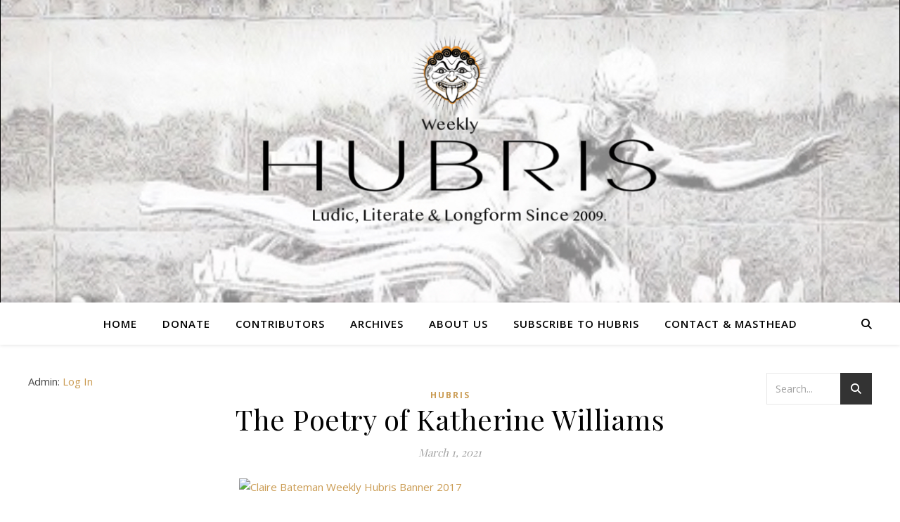

--- FILE ---
content_type: text/html; charset=UTF-8
request_url: https://weeklyhubris.com/the-poetry-of-katherine-williams/
body_size: 19159
content:
<!DOCTYPE html>
<html lang="en-US">
<head>
	<meta charset="UTF-8">
	<meta name="viewport" content="width=device-width, initial-scale=1.0" />
	<link rel="profile" href="https://gmpg.org/xfn/11">

<title>The Poetry of Katherine Williams &#8211; Hubris</title>
<meta name='robots' content='max-image-preview:large' />
<link rel='dns-prefetch' href='//js.stripe.com' />
<link rel='dns-prefetch' href='//fonts.googleapis.com' />
<link rel="alternate" type="application/rss+xml" title="Hubris &raquo; Feed" href="https://weeklyhubris.com/feed/" />
<link rel="alternate" type="application/rss+xml" title="Hubris &raquo; Comments Feed" href="https://weeklyhubris.com/comments/feed/" />
<link rel="alternate" type="application/rss+xml" title="Hubris &raquo; The Poetry of Katherine Williams Comments Feed" href="https://weeklyhubris.com/the-poetry-of-katherine-williams/feed/" />
<link rel="alternate" title="oEmbed (JSON)" type="application/json+oembed" href="https://weeklyhubris.com/wp-json/oembed/1.0/embed?url=https%3A%2F%2Fweeklyhubris.com%2Fthe-poetry-of-katherine-williams%2F" />
<link rel="alternate" title="oEmbed (XML)" type="text/xml+oembed" href="https://weeklyhubris.com/wp-json/oembed/1.0/embed?url=https%3A%2F%2Fweeklyhubris.com%2Fthe-poetry-of-katherine-williams%2F&#038;format=xml" />
<style id='wp-img-auto-sizes-contain-inline-css' type='text/css'>
img:is([sizes=auto i],[sizes^="auto," i]){contain-intrinsic-size:3000px 1500px}
/*# sourceURL=wp-img-auto-sizes-contain-inline-css */
</style>
<style id='wp-emoji-styles-inline-css' type='text/css'>

	img.wp-smiley, img.emoji {
		display: inline !important;
		border: none !important;
		box-shadow: none !important;
		height: 1em !important;
		width: 1em !important;
		margin: 0 0.07em !important;
		vertical-align: -0.1em !important;
		background: none !important;
		padding: 0 !important;
	}
/*# sourceURL=wp-emoji-styles-inline-css */
</style>
<style id='wp-block-library-inline-css' type='text/css'>
:root{--wp-block-synced-color:#7a00df;--wp-block-synced-color--rgb:122,0,223;--wp-bound-block-color:var(--wp-block-synced-color);--wp-editor-canvas-background:#ddd;--wp-admin-theme-color:#007cba;--wp-admin-theme-color--rgb:0,124,186;--wp-admin-theme-color-darker-10:#006ba1;--wp-admin-theme-color-darker-10--rgb:0,107,160.5;--wp-admin-theme-color-darker-20:#005a87;--wp-admin-theme-color-darker-20--rgb:0,90,135;--wp-admin-border-width-focus:2px}@media (min-resolution:192dpi){:root{--wp-admin-border-width-focus:1.5px}}.wp-element-button{cursor:pointer}:root .has-very-light-gray-background-color{background-color:#eee}:root .has-very-dark-gray-background-color{background-color:#313131}:root .has-very-light-gray-color{color:#eee}:root .has-very-dark-gray-color{color:#313131}:root .has-vivid-green-cyan-to-vivid-cyan-blue-gradient-background{background:linear-gradient(135deg,#00d084,#0693e3)}:root .has-purple-crush-gradient-background{background:linear-gradient(135deg,#34e2e4,#4721fb 50%,#ab1dfe)}:root .has-hazy-dawn-gradient-background{background:linear-gradient(135deg,#faaca8,#dad0ec)}:root .has-subdued-olive-gradient-background{background:linear-gradient(135deg,#fafae1,#67a671)}:root .has-atomic-cream-gradient-background{background:linear-gradient(135deg,#fdd79a,#004a59)}:root .has-nightshade-gradient-background{background:linear-gradient(135deg,#330968,#31cdcf)}:root .has-midnight-gradient-background{background:linear-gradient(135deg,#020381,#2874fc)}:root{--wp--preset--font-size--normal:16px;--wp--preset--font-size--huge:42px}.has-regular-font-size{font-size:1em}.has-larger-font-size{font-size:2.625em}.has-normal-font-size{font-size:var(--wp--preset--font-size--normal)}.has-huge-font-size{font-size:var(--wp--preset--font-size--huge)}.has-text-align-center{text-align:center}.has-text-align-left{text-align:left}.has-text-align-right{text-align:right}.has-fit-text{white-space:nowrap!important}#end-resizable-editor-section{display:none}.aligncenter{clear:both}.items-justified-left{justify-content:flex-start}.items-justified-center{justify-content:center}.items-justified-right{justify-content:flex-end}.items-justified-space-between{justify-content:space-between}.screen-reader-text{border:0;clip-path:inset(50%);height:1px;margin:-1px;overflow:hidden;padding:0;position:absolute;width:1px;word-wrap:normal!important}.screen-reader-text:focus{background-color:#ddd;clip-path:none;color:#444;display:block;font-size:1em;height:auto;left:5px;line-height:normal;padding:15px 23px 14px;text-decoration:none;top:5px;width:auto;z-index:100000}html :where(.has-border-color){border-style:solid}html :where([style*=border-top-color]){border-top-style:solid}html :where([style*=border-right-color]){border-right-style:solid}html :where([style*=border-bottom-color]){border-bottom-style:solid}html :where([style*=border-left-color]){border-left-style:solid}html :where([style*=border-width]){border-style:solid}html :where([style*=border-top-width]){border-top-style:solid}html :where([style*=border-right-width]){border-right-style:solid}html :where([style*=border-bottom-width]){border-bottom-style:solid}html :where([style*=border-left-width]){border-left-style:solid}html :where(img[class*=wp-image-]){height:auto;max-width:100%}:where(figure){margin:0 0 1em}html :where(.is-position-sticky){--wp-admin--admin-bar--position-offset:var(--wp-admin--admin-bar--height,0px)}@media screen and (max-width:600px){html :where(.is-position-sticky){--wp-admin--admin-bar--position-offset:0px}}

/*# sourceURL=wp-block-library-inline-css */
</style><style id='global-styles-inline-css' type='text/css'>
:root{--wp--preset--aspect-ratio--square: 1;--wp--preset--aspect-ratio--4-3: 4/3;--wp--preset--aspect-ratio--3-4: 3/4;--wp--preset--aspect-ratio--3-2: 3/2;--wp--preset--aspect-ratio--2-3: 2/3;--wp--preset--aspect-ratio--16-9: 16/9;--wp--preset--aspect-ratio--9-16: 9/16;--wp--preset--color--black: #000000;--wp--preset--color--cyan-bluish-gray: #abb8c3;--wp--preset--color--white: #ffffff;--wp--preset--color--pale-pink: #f78da7;--wp--preset--color--vivid-red: #cf2e2e;--wp--preset--color--luminous-vivid-orange: #ff6900;--wp--preset--color--luminous-vivid-amber: #fcb900;--wp--preset--color--light-green-cyan: #7bdcb5;--wp--preset--color--vivid-green-cyan: #00d084;--wp--preset--color--pale-cyan-blue: #8ed1fc;--wp--preset--color--vivid-cyan-blue: #0693e3;--wp--preset--color--vivid-purple: #9b51e0;--wp--preset--gradient--vivid-cyan-blue-to-vivid-purple: linear-gradient(135deg,rgb(6,147,227) 0%,rgb(155,81,224) 100%);--wp--preset--gradient--light-green-cyan-to-vivid-green-cyan: linear-gradient(135deg,rgb(122,220,180) 0%,rgb(0,208,130) 100%);--wp--preset--gradient--luminous-vivid-amber-to-luminous-vivid-orange: linear-gradient(135deg,rgb(252,185,0) 0%,rgb(255,105,0) 100%);--wp--preset--gradient--luminous-vivid-orange-to-vivid-red: linear-gradient(135deg,rgb(255,105,0) 0%,rgb(207,46,46) 100%);--wp--preset--gradient--very-light-gray-to-cyan-bluish-gray: linear-gradient(135deg,rgb(238,238,238) 0%,rgb(169,184,195) 100%);--wp--preset--gradient--cool-to-warm-spectrum: linear-gradient(135deg,rgb(74,234,220) 0%,rgb(151,120,209) 20%,rgb(207,42,186) 40%,rgb(238,44,130) 60%,rgb(251,105,98) 80%,rgb(254,248,76) 100%);--wp--preset--gradient--blush-light-purple: linear-gradient(135deg,rgb(255,206,236) 0%,rgb(152,150,240) 100%);--wp--preset--gradient--blush-bordeaux: linear-gradient(135deg,rgb(254,205,165) 0%,rgb(254,45,45) 50%,rgb(107,0,62) 100%);--wp--preset--gradient--luminous-dusk: linear-gradient(135deg,rgb(255,203,112) 0%,rgb(199,81,192) 50%,rgb(65,88,208) 100%);--wp--preset--gradient--pale-ocean: linear-gradient(135deg,rgb(255,245,203) 0%,rgb(182,227,212) 50%,rgb(51,167,181) 100%);--wp--preset--gradient--electric-grass: linear-gradient(135deg,rgb(202,248,128) 0%,rgb(113,206,126) 100%);--wp--preset--gradient--midnight: linear-gradient(135deg,rgb(2,3,129) 0%,rgb(40,116,252) 100%);--wp--preset--font-size--small: 13px;--wp--preset--font-size--medium: 20px;--wp--preset--font-size--large: 36px;--wp--preset--font-size--x-large: 42px;--wp--preset--spacing--20: 0.44rem;--wp--preset--spacing--30: 0.67rem;--wp--preset--spacing--40: 1rem;--wp--preset--spacing--50: 1.5rem;--wp--preset--spacing--60: 2.25rem;--wp--preset--spacing--70: 3.38rem;--wp--preset--spacing--80: 5.06rem;--wp--preset--shadow--natural: 6px 6px 9px rgba(0, 0, 0, 0.2);--wp--preset--shadow--deep: 12px 12px 50px rgba(0, 0, 0, 0.4);--wp--preset--shadow--sharp: 6px 6px 0px rgba(0, 0, 0, 0.2);--wp--preset--shadow--outlined: 6px 6px 0px -3px rgb(255, 255, 255), 6px 6px rgb(0, 0, 0);--wp--preset--shadow--crisp: 6px 6px 0px rgb(0, 0, 0);}:root :where(.is-layout-flow) > :first-child{margin-block-start: 0;}:root :where(.is-layout-flow) > :last-child{margin-block-end: 0;}:root :where(.is-layout-flow) > *{margin-block-start: 24px;margin-block-end: 0;}:root :where(.is-layout-constrained) > :first-child{margin-block-start: 0;}:root :where(.is-layout-constrained) > :last-child{margin-block-end: 0;}:root :where(.is-layout-constrained) > *{margin-block-start: 24px;margin-block-end: 0;}:root :where(.is-layout-flex){gap: 24px;}:root :where(.is-layout-grid){gap: 24px;}body .is-layout-flex{display: flex;}.is-layout-flex{flex-wrap: wrap;align-items: center;}.is-layout-flex > :is(*, div){margin: 0;}body .is-layout-grid{display: grid;}.is-layout-grid > :is(*, div){margin: 0;}.has-black-color{color: var(--wp--preset--color--black) !important;}.has-cyan-bluish-gray-color{color: var(--wp--preset--color--cyan-bluish-gray) !important;}.has-white-color{color: var(--wp--preset--color--white) !important;}.has-pale-pink-color{color: var(--wp--preset--color--pale-pink) !important;}.has-vivid-red-color{color: var(--wp--preset--color--vivid-red) !important;}.has-luminous-vivid-orange-color{color: var(--wp--preset--color--luminous-vivid-orange) !important;}.has-luminous-vivid-amber-color{color: var(--wp--preset--color--luminous-vivid-amber) !important;}.has-light-green-cyan-color{color: var(--wp--preset--color--light-green-cyan) !important;}.has-vivid-green-cyan-color{color: var(--wp--preset--color--vivid-green-cyan) !important;}.has-pale-cyan-blue-color{color: var(--wp--preset--color--pale-cyan-blue) !important;}.has-vivid-cyan-blue-color{color: var(--wp--preset--color--vivid-cyan-blue) !important;}.has-vivid-purple-color{color: var(--wp--preset--color--vivid-purple) !important;}.has-black-background-color{background-color: var(--wp--preset--color--black) !important;}.has-cyan-bluish-gray-background-color{background-color: var(--wp--preset--color--cyan-bluish-gray) !important;}.has-white-background-color{background-color: var(--wp--preset--color--white) !important;}.has-pale-pink-background-color{background-color: var(--wp--preset--color--pale-pink) !important;}.has-vivid-red-background-color{background-color: var(--wp--preset--color--vivid-red) !important;}.has-luminous-vivid-orange-background-color{background-color: var(--wp--preset--color--luminous-vivid-orange) !important;}.has-luminous-vivid-amber-background-color{background-color: var(--wp--preset--color--luminous-vivid-amber) !important;}.has-light-green-cyan-background-color{background-color: var(--wp--preset--color--light-green-cyan) !important;}.has-vivid-green-cyan-background-color{background-color: var(--wp--preset--color--vivid-green-cyan) !important;}.has-pale-cyan-blue-background-color{background-color: var(--wp--preset--color--pale-cyan-blue) !important;}.has-vivid-cyan-blue-background-color{background-color: var(--wp--preset--color--vivid-cyan-blue) !important;}.has-vivid-purple-background-color{background-color: var(--wp--preset--color--vivid-purple) !important;}.has-black-border-color{border-color: var(--wp--preset--color--black) !important;}.has-cyan-bluish-gray-border-color{border-color: var(--wp--preset--color--cyan-bluish-gray) !important;}.has-white-border-color{border-color: var(--wp--preset--color--white) !important;}.has-pale-pink-border-color{border-color: var(--wp--preset--color--pale-pink) !important;}.has-vivid-red-border-color{border-color: var(--wp--preset--color--vivid-red) !important;}.has-luminous-vivid-orange-border-color{border-color: var(--wp--preset--color--luminous-vivid-orange) !important;}.has-luminous-vivid-amber-border-color{border-color: var(--wp--preset--color--luminous-vivid-amber) !important;}.has-light-green-cyan-border-color{border-color: var(--wp--preset--color--light-green-cyan) !important;}.has-vivid-green-cyan-border-color{border-color: var(--wp--preset--color--vivid-green-cyan) !important;}.has-pale-cyan-blue-border-color{border-color: var(--wp--preset--color--pale-cyan-blue) !important;}.has-vivid-cyan-blue-border-color{border-color: var(--wp--preset--color--vivid-cyan-blue) !important;}.has-vivid-purple-border-color{border-color: var(--wp--preset--color--vivid-purple) !important;}.has-vivid-cyan-blue-to-vivid-purple-gradient-background{background: var(--wp--preset--gradient--vivid-cyan-blue-to-vivid-purple) !important;}.has-light-green-cyan-to-vivid-green-cyan-gradient-background{background: var(--wp--preset--gradient--light-green-cyan-to-vivid-green-cyan) !important;}.has-luminous-vivid-amber-to-luminous-vivid-orange-gradient-background{background: var(--wp--preset--gradient--luminous-vivid-amber-to-luminous-vivid-orange) !important;}.has-luminous-vivid-orange-to-vivid-red-gradient-background{background: var(--wp--preset--gradient--luminous-vivid-orange-to-vivid-red) !important;}.has-very-light-gray-to-cyan-bluish-gray-gradient-background{background: var(--wp--preset--gradient--very-light-gray-to-cyan-bluish-gray) !important;}.has-cool-to-warm-spectrum-gradient-background{background: var(--wp--preset--gradient--cool-to-warm-spectrum) !important;}.has-blush-light-purple-gradient-background{background: var(--wp--preset--gradient--blush-light-purple) !important;}.has-blush-bordeaux-gradient-background{background: var(--wp--preset--gradient--blush-bordeaux) !important;}.has-luminous-dusk-gradient-background{background: var(--wp--preset--gradient--luminous-dusk) !important;}.has-pale-ocean-gradient-background{background: var(--wp--preset--gradient--pale-ocean) !important;}.has-electric-grass-gradient-background{background: var(--wp--preset--gradient--electric-grass) !important;}.has-midnight-gradient-background{background: var(--wp--preset--gradient--midnight) !important;}.has-small-font-size{font-size: var(--wp--preset--font-size--small) !important;}.has-medium-font-size{font-size: var(--wp--preset--font-size--medium) !important;}.has-large-font-size{font-size: var(--wp--preset--font-size--large) !important;}.has-x-large-font-size{font-size: var(--wp--preset--font-size--x-large) !important;}
/*# sourceURL=global-styles-inline-css */
</style>

<style id='classic-theme-styles-inline-css' type='text/css'>
/*! This file is auto-generated */
.wp-block-button__link{color:#fff;background-color:#32373c;border-radius:9999px;box-shadow:none;text-decoration:none;padding:calc(.667em + 2px) calc(1.333em + 2px);font-size:1.125em}.wp-block-file__button{background:#32373c;color:#fff;text-decoration:none}
/*# sourceURL=/wp-includes/css/classic-themes.min.css */
</style>
<link rel='stylesheet' id='wpecpp-css' href='https://weeklyhubris.com/wp-content/plugins/wp-ecommerce-paypal/assets/css/wpecpp.css?ver=2.0.4' type='text/css' media='all' />
<link rel='stylesheet' id='ppress-frontend-css' href='https://weeklyhubris.com/wp-content/plugins/wp-user-avatar/assets/css/frontend.min.css?ver=4.16.9' type='text/css' media='all' />
<link rel='stylesheet' id='ppress-flatpickr-css' href='https://weeklyhubris.com/wp-content/plugins/wp-user-avatar/assets/flatpickr/flatpickr.min.css?ver=4.16.9' type='text/css' media='all' />
<link rel='stylesheet' id='ppress-select2-css' href='https://weeklyhubris.com/wp-content/plugins/wp-user-avatar/assets/select2/select2.min.css?ver=4e9b0cb86fe99c1cc81b10f3706dc54d' type='text/css' media='all' />
<link rel='stylesheet' id='wp-components-css' href='https://weeklyhubris.com/wp-includes/css/dist/components/style.min.css?ver=4e9b0cb86fe99c1cc81b10f3706dc54d' type='text/css' media='all' />
<link rel='stylesheet' id='godaddy-styles-css' href='https://weeklyhubris.com/wp-content/mu-plugins/vendor/wpex/godaddy-launch/includes/Dependencies/GoDaddy/Styles/build/latest.css?ver=2.0.2' type='text/css' media='all' />
<link rel='stylesheet' id='ashe-style-css' href='https://weeklyhubris.com/wp-content/themes/ashe/style.css?ver=2.234' type='text/css' media='all' />
<link rel='stylesheet' id='fontawesome-css' href='https://weeklyhubris.com/wp-content/themes/ashe/assets/css/fontawesome.min.css?ver=6.5.1' type='text/css' media='all' />
<link rel='stylesheet' id='fontello-css' href='https://weeklyhubris.com/wp-content/themes/ashe/assets/css/fontello.css?ver=4e9b0cb86fe99c1cc81b10f3706dc54d' type='text/css' media='all' />
<link rel='stylesheet' id='slick-css' href='https://weeklyhubris.com/wp-content/themes/ashe/assets/css/slick.css?ver=4e9b0cb86fe99c1cc81b10f3706dc54d' type='text/css' media='all' />
<link rel='stylesheet' id='scrollbar-css' href='https://weeklyhubris.com/wp-content/themes/ashe/assets/css/perfect-scrollbar.css?ver=4e9b0cb86fe99c1cc81b10f3706dc54d' type='text/css' media='all' />
<link rel='stylesheet' id='ashe-responsive-css' href='https://weeklyhubris.com/wp-content/themes/ashe/assets/css/responsive.css?ver=1.9.7' type='text/css' media='all' />
<link rel='stylesheet' id='ashe-playfair-font-css' href='//fonts.googleapis.com/css?family=Playfair+Display%3A400%2C700&#038;ver=1.0.0' type='text/css' media='all' />
<link rel='stylesheet' id='ashe-opensans-font-css' href='//fonts.googleapis.com/css?family=Open+Sans%3A400italic%2C400%2C600italic%2C600%2C700italic%2C700&#038;ver=1.0.0' type='text/css' media='all' />
<script type="text/javascript" src="https://weeklyhubris.com/wp-includes/js/jquery/jquery.min.js?ver=3.7.1" id="jquery-core-js"></script>
<script type="text/javascript" src="https://weeklyhubris.com/wp-includes/js/jquery/jquery-migrate.min.js?ver=3.4.1" id="jquery-migrate-js"></script>
<script type="text/javascript" src="https://weeklyhubris.com/wp-content/plugins/wp-user-avatar/assets/flatpickr/flatpickr.min.js?ver=4.16.9" id="ppress-flatpickr-js"></script>
<script type="text/javascript" src="https://weeklyhubris.com/wp-content/plugins/wp-user-avatar/assets/select2/select2.min.js?ver=4.16.9" id="ppress-select2-js"></script>
<link rel="https://api.w.org/" href="https://weeklyhubris.com/wp-json/" /><link rel="alternate" title="JSON" type="application/json" href="https://weeklyhubris.com/wp-json/wp/v2/posts/25582" /><link rel="EditURI" type="application/rsd+xml" title="RSD" href="https://weeklyhubris.com/xmlrpc.php?rsd" />

<link rel="canonical" href="https://weeklyhubris.com/the-poetry-of-katherine-williams/" />
<link rel='shortlink' href='https://weeklyhubris.com/?p=25582' />
<link rel="pingback" href="https://weeklyhubris.com/xmlrpc.php">
<style id="ashe_dynamic_css">body {background-color: #ffffff;}#top-bar {background-color: #ffffff;}#top-bar a {color: #000000;}#top-bar a:hover,#top-bar li.current-menu-item > a,#top-bar li.current-menu-ancestor > a,#top-bar .sub-menu li.current-menu-item > a,#top-bar .sub-menu li.current-menu-ancestor> a {color: #ca9b52;}#top-menu .sub-menu,#top-menu .sub-menu a {background-color: #ffffff;border-color: rgba(0,0,0, 0.05);}@media screen and ( max-width: 979px ) {.top-bar-socials {float: none !important;}.top-bar-socials a {line-height: 40px !important;}}.header-logo a,.site-description {color: #111111;}.entry-header {background-color: #ffffff;}#main-nav {background-color: #ffffff;box-shadow: 0px 1px 5px rgba(0,0,0, 0.1);}#featured-links h6 {background-color: rgba(255,255,255, 0.85);color: #000000;}#main-nav a,#main-nav i,#main-nav #s {color: #000000;}.main-nav-sidebar span,.sidebar-alt-close-btn span {background-color: #000000;}#main-nav a:hover,#main-nav i:hover,#main-nav li.current-menu-item > a,#main-nav li.current-menu-ancestor > a,#main-nav .sub-menu li.current-menu-item > a,#main-nav .sub-menu li.current-menu-ancestor> a {color: #ca9b52;}.main-nav-sidebar:hover span {background-color: #ca9b52;}#main-menu .sub-menu,#main-menu .sub-menu a {background-color: #ffffff;border-color: rgba(0,0,0, 0.05);}#main-nav #s {background-color: #ffffff;}#main-nav #s::-webkit-input-placeholder { /* Chrome/Opera/Safari */color: rgba(0,0,0, 0.7);}#main-nav #s::-moz-placeholder { /* Firefox 19+ */color: rgba(0,0,0, 0.7);}#main-nav #s:-ms-input-placeholder { /* IE 10+ */color: rgba(0,0,0, 0.7);}#main-nav #s:-moz-placeholder { /* Firefox 18- */color: rgba(0,0,0, 0.7);}/* Background */.sidebar-alt,#featured-links,.main-content,.featured-slider-area,.page-content select,.page-content input,.page-content textarea {background-color: #ffffff;}/* Text */.page-content,.page-content select,.page-content input,.page-content textarea,.page-content .post-author a,.page-content .ashe-widget a,.page-content .comment-author {color: #464646;}/* Title */.page-content h1,.page-content h2,.page-content h3,.page-content h4,.page-content h5,.page-content h6,.page-content .post-title a,.page-content .author-description h4 a,.page-content .related-posts h4 a,.page-content .blog-pagination .previous-page a,.page-content .blog-pagination .next-page a,blockquote,.page-content .post-share a {color: #030303;}.page-content .post-title a:hover {color: rgba(3,3,3, 0.75);}/* Meta */.page-content .post-date,.page-content .post-comments,.page-content .post-author,.page-content [data-layout*="list"] .post-author a,.page-content .related-post-date,.page-content .comment-meta a,.page-content .author-share a,.page-content .post-tags a,.page-content .tagcloud a,.widget_categories li,.widget_archive li,.ahse-subscribe-box p,.rpwwt-post-author,.rpwwt-post-categories,.rpwwt-post-date,.rpwwt-post-comments-number {color: #a1a1a1;}.page-content input::-webkit-input-placeholder { /* Chrome/Opera/Safari */color: #a1a1a1;}.page-content input::-moz-placeholder { /* Firefox 19+ */color: #a1a1a1;}.page-content input:-ms-input-placeholder { /* IE 10+ */color: #a1a1a1;}.page-content input:-moz-placeholder { /* Firefox 18- */color: #a1a1a1;}/* Accent */a,.post-categories,.page-content .ashe-widget.widget_text a {color: #ca9b52;}/* Disable TMP.page-content .elementor a,.page-content .elementor a:hover {color: inherit;}*/.ps-container > .ps-scrollbar-y-rail > .ps-scrollbar-y {background: #ca9b52;}a:not(.header-logo-a):hover {color: rgba(202,155,82, 0.8);}blockquote {border-color: #ca9b52;}/* Selection */::-moz-selection {color: #ffffff;background: #ca9b52;}::selection {color: #ffffff;background: #ca9b52;}/* Border */.page-content .post-footer,[data-layout*="list"] .blog-grid > li,.page-content .author-description,.page-content .related-posts,.page-content .entry-comments,.page-content .ashe-widget li,.page-content #wp-calendar,.page-content #wp-calendar caption,.page-content #wp-calendar tbody td,.page-content .widget_nav_menu li a,.page-content .tagcloud a,.page-content select,.page-content input,.page-content textarea,.widget-title h2:before,.widget-title h2:after,.post-tags a,.gallery-caption,.wp-caption-text,table tr,table th,table td,pre,.category-description {border-color: #e8e8e8;}hr {background-color: #e8e8e8;}/* Buttons */.widget_search i,.widget_search #searchsubmit,.wp-block-search button,.single-navigation i,.page-content .submit,.page-content .blog-pagination.numeric a,.page-content .blog-pagination.load-more a,.page-content .ashe-subscribe-box input[type="submit"],.page-content .widget_wysija input[type="submit"],.page-content .post-password-form input[type="submit"],.page-content .wpcf7 [type="submit"] {color: #ffffff;background-color: #333333;}.single-navigation i:hover,.page-content .submit:hover,.ashe-boxed-style .page-content .submit:hover,.page-content .blog-pagination.numeric a:hover,.ashe-boxed-style .page-content .blog-pagination.numeric a:hover,.page-content .blog-pagination.numeric span,.page-content .blog-pagination.load-more a:hover,.page-content .ashe-subscribe-box input[type="submit"]:hover,.page-content .widget_wysija input[type="submit"]:hover,.page-content .post-password-form input[type="submit"]:hover,.page-content .wpcf7 [type="submit"]:hover {color: #ffffff;background-color: #ca9b52;}/* Image Overlay */.image-overlay,#infscr-loading,.page-content h4.image-overlay {color: #ffffff;background-color: rgba(73,73,73, 0.3);}.image-overlay a,.post-slider .prev-arrow,.post-slider .next-arrow,.page-content .image-overlay a,#featured-slider .slick-arrow,#featured-slider .slider-dots {color: #ffffff;}.slide-caption {background: rgba(255,255,255, 0.95);}#featured-slider .slick-active {background: #ffffff;}#page-footer,#page-footer select,#page-footer input,#page-footer textarea {background-color: #f6f6f6;color: #333333;}#page-footer,#page-footer a,#page-footer select,#page-footer input,#page-footer textarea {color: #333333;}#page-footer #s::-webkit-input-placeholder { /* Chrome/Opera/Safari */color: #333333;}#page-footer #s::-moz-placeholder { /* Firefox 19+ */color: #333333;}#page-footer #s:-ms-input-placeholder { /* IE 10+ */color: #333333;}#page-footer #s:-moz-placeholder { /* Firefox 18- */color: #333333;}/* Title */#page-footer h1,#page-footer h2,#page-footer h3,#page-footer h4,#page-footer h5,#page-footer h6 {color: #111111;}#page-footer a:hover {color: #ca9b52;}/* Border */#page-footer a,#page-footer .ashe-widget li,#page-footer #wp-calendar,#page-footer #wp-calendar caption,#page-footer #wp-calendar tbody td,#page-footer .widget_nav_menu li a,#page-footer select,#page-footer input,#page-footer textarea,#page-footer .widget-title h2:before,#page-footer .widget-title h2:after,.footer-widgets {border-color: #e0dbdb;}#page-footer hr {background-color: #e0dbdb;}.ashe-preloader-wrap {background-color: #ffffff;}@media screen and ( max-width: 768px ) {.featured-slider-area {display: none;}}@media screen and ( max-width: 768px ) {#featured-links {display: none;}}@media screen and ( max-width: 640px ) {.related-posts {display: none;}}.header-logo a {font-family: 'Open Sans';}#top-menu li a {font-family: 'Open Sans';}#main-menu li a {font-family: 'Open Sans';}#mobile-menu li,.mobile-menu-btn a {font-family: 'Open Sans';}#top-menu li a,#main-menu li a,#mobile-menu li,.mobile-menu-btn a {text-transform: uppercase;}.boxed-wrapper {max-width: 1160px;}.sidebar-alt {max-width: 220px;left: -220px; padding: 85px 35px 0px;}.sidebar-left,.sidebar-right {width: 187px;}.main-container {width: calc(100% - 374px);width: -webkit-calc(100% - 374px);}#top-bar > div,#main-nav > div,#featured-links,.main-content,.page-footer-inner,.featured-slider-area.boxed-wrapper {padding-left: 40px;padding-right: 40px;}[data-layout*="list"] .blog-grid .has-post-thumbnail .post-media {float: left;max-width: 300px;width: 100%;}[data-layout*="list"] .blog-grid .has-post-thumbnail .post-media img {width: 100%;}[data-layout*="list"] .blog-grid .has-post-thumbnail .post-content-wrap {width: calc(100% - 300px);width: -webkit-calc(100% - 300px);float: left;padding-left: 37px;}[data-layout*="list"] .blog-grid > li {padding-bottom: 39px;}[data-layout*="list"] .blog-grid > li {margin-bottom: 39px;}[data-layout*="list"] .blog-grid .post-header, [data-layout*="list"] .blog-grid .read-more {text-align: left;}#top-menu {float: left;}.top-bar-socials {float: right;}.entry-header {height: 500px;background-image:url(https://weeklyhubris.com/wp-content/uploads/2023/08/2023-July-WH-Home-page-Banner.jpg);background-size: cover;}.entry-header {background-position: center center;}.logo-img {max-width: 210px;}.mini-logo a {max-width: 70px;}.header-logo a:not(.logo-img),.site-description {display: none;}#main-nav {text-align: center;}.main-nav-sidebar {position: absolute;top: 0px;left: 40px;z-index: 1;}.main-nav-icons {position: absolute;top: 0px;right: 40px;z-index: 2;}.mini-logo {position: absolute;left: auto;top: 0;}.main-nav-sidebar ~ .mini-logo {margin-left: 30px;}#featured-links .featured-link {margin-right: 20px;}#featured-links .featured-link:last-of-type {margin-right: 0;}#featured-links .featured-link {width: calc( (100% - -20px) / 0 - 1px);width: -webkit-calc( (100% - -20px) / 0- 1px);}.featured-link:nth-child(1) .cv-inner {display: none;}.featured-link:nth-child(2) .cv-inner {display: none;}.featured-link:nth-child(3) .cv-inner {display: none;}.blog-grid > li {width: 100%;margin-bottom: 30px;}.sidebar-right {padding-left: 37px;}.sidebar-left {padding-right: 37px;}.footer-widgets > .ashe-widget {width: 30%;margin-right: 5%;}.footer-widgets > .ashe-widget:nth-child(3n+3) {margin-right: 0;}.footer-widgets > .ashe-widget:nth-child(3n+4) {clear: both;}.copyright-info {float: right;}.footer-socials {float: left;}.woocommerce div.product .stock,.woocommerce div.product p.price,.woocommerce div.product span.price,.woocommerce ul.products li.product .price,.woocommerce-Reviews .woocommerce-review__author,.woocommerce form .form-row .required,.woocommerce form .form-row.woocommerce-invalid label,.woocommerce .page-content div.product .woocommerce-tabs ul.tabs li a {color: #464646;}.woocommerce a.remove:hover {color: #464646 !important;}.woocommerce a.remove,.woocommerce .product_meta,.page-content .woocommerce-breadcrumb,.page-content .woocommerce-review-link,.page-content .woocommerce-breadcrumb a,.page-content .woocommerce-MyAccount-navigation-link a,.woocommerce .woocommerce-info:before,.woocommerce .page-content .woocommerce-result-count,.woocommerce-page .page-content .woocommerce-result-count,.woocommerce-Reviews .woocommerce-review__published-date,.woocommerce .product_list_widget .quantity,.woocommerce .widget_products .amount,.woocommerce .widget_price_filter .price_slider_amount,.woocommerce .widget_recently_viewed_products .amount,.woocommerce .widget_top_rated_products .amount,.woocommerce .widget_recent_reviews .reviewer {color: #a1a1a1;}.woocommerce a.remove {color: #a1a1a1 !important;}p.demo_store,.woocommerce-store-notice,.woocommerce span.onsale { background-color: #ca9b52;}.woocommerce .star-rating::before,.woocommerce .star-rating span::before,.woocommerce .page-content ul.products li.product .button,.page-content .woocommerce ul.products li.product .button,.page-content .woocommerce-MyAccount-navigation-link.is-active a,.page-content .woocommerce-MyAccount-navigation-link a:hover { color: #ca9b52;}.woocommerce form.login,.woocommerce form.register,.woocommerce-account fieldset,.woocommerce form.checkout_coupon,.woocommerce .woocommerce-info,.woocommerce .woocommerce-error,.woocommerce .woocommerce-message,.woocommerce .widget_shopping_cart .total,.woocommerce.widget_shopping_cart .total,.woocommerce-Reviews .comment_container,.woocommerce-cart #payment ul.payment_methods,#add_payment_method #payment ul.payment_methods,.woocommerce-checkout #payment ul.payment_methods,.woocommerce div.product .woocommerce-tabs ul.tabs::before,.woocommerce div.product .woocommerce-tabs ul.tabs::after,.woocommerce div.product .woocommerce-tabs ul.tabs li,.woocommerce .woocommerce-MyAccount-navigation-link,.select2-container--default .select2-selection--single {border-color: #e8e8e8;}.woocommerce-cart #payment,#add_payment_method #payment,.woocommerce-checkout #payment,.woocommerce .woocommerce-info,.woocommerce .woocommerce-error,.woocommerce .woocommerce-message,.woocommerce div.product .woocommerce-tabs ul.tabs li {background-color: rgba(232,232,232, 0.3);}.woocommerce-cart #payment div.payment_box::before,#add_payment_method #payment div.payment_box::before,.woocommerce-checkout #payment div.payment_box::before {border-color: rgba(232,232,232, 0.5);}.woocommerce-cart #payment div.payment_box,#add_payment_method #payment div.payment_box,.woocommerce-checkout #payment div.payment_box {background-color: rgba(232,232,232, 0.5);}.page-content .woocommerce input.button,.page-content .woocommerce a.button,.page-content .woocommerce a.button.alt,.page-content .woocommerce button.button.alt,.page-content .woocommerce input.button.alt,.page-content .woocommerce #respond input#submit.alt,.woocommerce .page-content .widget_product_search input[type="submit"],.woocommerce .page-content .woocommerce-message .button,.woocommerce .page-content a.button.alt,.woocommerce .page-content button.button.alt,.woocommerce .page-content #respond input#submit,.woocommerce .page-content .widget_price_filter .button,.woocommerce .page-content .woocommerce-message .button,.woocommerce-page .page-content .woocommerce-message .button,.woocommerce .page-content nav.woocommerce-pagination ul li a,.woocommerce .page-content nav.woocommerce-pagination ul li span {color: #ffffff;background-color: #333333;}.page-content .woocommerce input.button:hover,.page-content .woocommerce a.button:hover,.page-content .woocommerce a.button.alt:hover,.ashe-boxed-style .page-content .woocommerce a.button.alt:hover,.page-content .woocommerce button.button.alt:hover,.page-content .woocommerce input.button.alt:hover,.page-content .woocommerce #respond input#submit.alt:hover,.woocommerce .page-content .woocommerce-message .button:hover,.woocommerce .page-content a.button.alt:hover,.woocommerce .page-content button.button.alt:hover,.ashe-boxed-style.woocommerce .page-content button.button.alt:hover,.ashe-boxed-style.woocommerce .page-content #respond input#submit:hover,.woocommerce .page-content #respond input#submit:hover,.woocommerce .page-content .widget_price_filter .button:hover,.woocommerce .page-content .woocommerce-message .button:hover,.woocommerce-page .page-content .woocommerce-message .button:hover,.woocommerce .page-content nav.woocommerce-pagination ul li a:hover,.woocommerce .page-content nav.woocommerce-pagination ul li span.current {color: #ffffff;background-color: #ca9b52;}.woocommerce .page-content nav.woocommerce-pagination ul li a.prev,.woocommerce .page-content nav.woocommerce-pagination ul li a.next {color: #333333;}.woocommerce .page-content nav.woocommerce-pagination ul li a.prev:hover,.woocommerce .page-content nav.woocommerce-pagination ul li a.next:hover {color: #ca9b52;}.woocommerce .page-content nav.woocommerce-pagination ul li a.prev:after,.woocommerce .page-content nav.woocommerce-pagination ul li a.next:after {color: #ffffff;}.woocommerce .page-content nav.woocommerce-pagination ul li a.prev:hover:after,.woocommerce .page-content nav.woocommerce-pagination ul li a.next:hover:after {color: #ffffff;}.cssload-cube{background-color:#333333;width:9px;height:9px;position:absolute;margin:auto;animation:cssload-cubemove 2s infinite ease-in-out;-o-animation:cssload-cubemove 2s infinite ease-in-out;-ms-animation:cssload-cubemove 2s infinite ease-in-out;-webkit-animation:cssload-cubemove 2s infinite ease-in-out;-moz-animation:cssload-cubemove 2s infinite ease-in-out}.cssload-cube1{left:13px;top:0;animation-delay:.1s;-o-animation-delay:.1s;-ms-animation-delay:.1s;-webkit-animation-delay:.1s;-moz-animation-delay:.1s}.cssload-cube2{left:25px;top:0;animation-delay:.2s;-o-animation-delay:.2s;-ms-animation-delay:.2s;-webkit-animation-delay:.2s;-moz-animation-delay:.2s}.cssload-cube3{left:38px;top:0;animation-delay:.3s;-o-animation-delay:.3s;-ms-animation-delay:.3s;-webkit-animation-delay:.3s;-moz-animation-delay:.3s}.cssload-cube4{left:0;top:13px;animation-delay:.1s;-o-animation-delay:.1s;-ms-animation-delay:.1s;-webkit-animation-delay:.1s;-moz-animation-delay:.1s}.cssload-cube5{left:13px;top:13px;animation-delay:.2s;-o-animation-delay:.2s;-ms-animation-delay:.2s;-webkit-animation-delay:.2s;-moz-animation-delay:.2s}.cssload-cube6{left:25px;top:13px;animation-delay:.3s;-o-animation-delay:.3s;-ms-animation-delay:.3s;-webkit-animation-delay:.3s;-moz-animation-delay:.3s}.cssload-cube7{left:38px;top:13px;animation-delay:.4s;-o-animation-delay:.4s;-ms-animation-delay:.4s;-webkit-animation-delay:.4s;-moz-animation-delay:.4s}.cssload-cube8{left:0;top:25px;animation-delay:.2s;-o-animation-delay:.2s;-ms-animation-delay:.2s;-webkit-animation-delay:.2s;-moz-animation-delay:.2s}.cssload-cube9{left:13px;top:25px;animation-delay:.3s;-o-animation-delay:.3s;-ms-animation-delay:.3s;-webkit-animation-delay:.3s;-moz-animation-delay:.3s}.cssload-cube10{left:25px;top:25px;animation-delay:.4s;-o-animation-delay:.4s;-ms-animation-delay:.4s;-webkit-animation-delay:.4s;-moz-animation-delay:.4s}.cssload-cube11{left:38px;top:25px;animation-delay:.5s;-o-animation-delay:.5s;-ms-animation-delay:.5s;-webkit-animation-delay:.5s;-moz-animation-delay:.5s}.cssload-cube12{left:0;top:38px;animation-delay:.3s;-o-animation-delay:.3s;-ms-animation-delay:.3s;-webkit-animation-delay:.3s;-moz-animation-delay:.3s}.cssload-cube13{left:13px;top:38px;animation-delay:.4s;-o-animation-delay:.4s;-ms-animation-delay:.4s;-webkit-animation-delay:.4s;-moz-animation-delay:.4s}.cssload-cube14{left:25px;top:38px;animation-delay:.5s;-o-animation-delay:.5s;-ms-animation-delay:.5s;-webkit-animation-delay:.5s;-moz-animation-delay:.5s}.cssload-cube15{left:38px;top:38px;animation-delay:.6s;-o-animation-delay:.6s;-ms-animation-delay:.6s;-webkit-animation-delay:.6s;-moz-animation-delay:.6s}.cssload-spinner{margin:auto;width:49px;height:49px;position:relative}@keyframes cssload-cubemove{35%{transform:scale(0.005)}50%{transform:scale(1.7)}65%{transform:scale(0.005)}}@-o-keyframes cssload-cubemove{35%{-o-transform:scale(0.005)}50%{-o-transform:scale(1.7)}65%{-o-transform:scale(0.005)}}@-ms-keyframes cssload-cubemove{35%{-ms-transform:scale(0.005)}50%{-ms-transform:scale(1.7)}65%{-ms-transform:scale(0.005)}}@-webkit-keyframes cssload-cubemove{35%{-webkit-transform:scale(0.005)}50%{-webkit-transform:scale(1.7)}65%{-webkit-transform:scale(0.005)}}@-moz-keyframes cssload-cubemove{35%{-moz-transform:scale(0.005)}50%{-moz-transform:scale(1.7)}65%{-moz-transform:scale(0.005)}}</style><style id="ashe_theme_styles"></style><link rel="icon" href="https://weeklyhubris.com/wp-content/uploads/2023/03/cropped-2023-WH-Gorgon-Paragraph-Divider-122-32x32.png" sizes="32x32" />
<link rel="icon" href="https://weeklyhubris.com/wp-content/uploads/2023/03/cropped-2023-WH-Gorgon-Paragraph-Divider-122-192x192.png" sizes="192x192" />
<link rel="apple-touch-icon" href="https://weeklyhubris.com/wp-content/uploads/2023/03/cropped-2023-WH-Gorgon-Paragraph-Divider-122-180x180.png" />
<meta name="msapplication-TileImage" content="https://weeklyhubris.com/wp-content/uploads/2023/03/cropped-2023-WH-Gorgon-Paragraph-Divider-122-270x270.png" />
		<style type="text/css" id="wp-custom-css">
			/* Force ALL author avatars to center */
img.avatar {
  display: block;
  margin-left: auto;
  margin-right: auto;
}

		</style>
		</head>

<body data-rsssl=1 class="wp-singular post-template-default single single-post postid-25582 single-format-standard wp-embed-responsive wp-theme-ashe">
	
	<!-- Preloader -->
	
	<!-- Page Wrapper -->
	<div id="page-wrap">

		<!-- Boxed Wrapper -->
		<div id="page-header" >

		
	<div class="entry-header">
		<div class="cv-outer">
		<div class="cv-inner">
			<div class="header-logo">
				
									
										<a href="https://weeklyhubris.com/" class="header-logo-a">Hubris</a>
					
								
				<p class="site-description">Ludic, Literate &amp; Longform Since 2009.</p>
				
			</div>
		</div>
		</div>
	</div>


<div id="main-nav" class="clear-fix">

	<div >	
		
		<!-- Alt Sidebar Icon -->
		
		<!-- Mini Logo -->
		
		<!-- Icons -->
		<div class="main-nav-icons">
			
						<div class="main-nav-search">
				<i class="fa-solid fa-magnifying-glass"></i>
				<i class="fa-solid fa-xmark"></i>
				<form role="search" method="get" id="searchform" class="clear-fix" action="https://weeklyhubris.com/"><input type="search" name="s" id="s" placeholder="Search..." data-placeholder="Type then hit Enter..." value="" /><i class="fa-solid fa-magnifying-glass"></i><input type="submit" id="searchsubmit" value="st" /></form>			</div>
					</div>

		<nav class="main-menu-container"><ul id="main-menu" class=""><li id="menu-item-24974" class="menu-item menu-item-type-post_type menu-item-object-page menu-item-home menu-item-24974"><a href="https://weeklyhubris.com/">Home</a></li>
<li id="menu-item-29190" class="menu-item menu-item-type-post_type menu-item-object-page menu-item-29190"><a href="https://weeklyhubris.com/donate/">Donate</a></li>
<li id="menu-item-27733" class="menu-item menu-item-type-post_type menu-item-object-page menu-item-27733"><a href="https://weeklyhubris.com/contributors/">Contributors</a></li>
<li id="menu-item-27734" class="menu-item menu-item-type-post_type menu-item-object-page menu-item-27734"><a href="https://weeklyhubris.com/archives/">Archives</a></li>
<li id="menu-item-27735" class="menu-item menu-item-type-post_type menu-item-object-page menu-item-27735"><a href="https://weeklyhubris.com/about-us/">About Us</a></li>
<li id="menu-item-27736" class="menu-item menu-item-type-post_type menu-item-object-page menu-item-27736"><a href="https://weeklyhubris.com/subscribe-to-weekly-hubris/">Subscribe to Hubris</a></li>
<li id="menu-item-27738" class="menu-item menu-item-type-post_type menu-item-object-page menu-item-27738"><a href="https://weeklyhubris.com/contact-2/">Contact &#038; Masthead</a></li>
</ul></nav>
		<!-- Mobile Menu Button -->
		<span class="mobile-menu-btn">
			<i class="fa-solid fa-chevron-down"></i>		</span>

		<nav class="mobile-menu-container"><ul id="mobile-menu" class=""><li class="menu-item menu-item-type-post_type menu-item-object-page menu-item-home menu-item-24974"><a href="https://weeklyhubris.com/">Home</a></li>
<li class="menu-item menu-item-type-post_type menu-item-object-page menu-item-29190"><a href="https://weeklyhubris.com/donate/">Donate</a></li>
<li class="menu-item menu-item-type-post_type menu-item-object-page menu-item-27733"><a href="https://weeklyhubris.com/contributors/">Contributors</a></li>
<li class="menu-item menu-item-type-post_type menu-item-object-page menu-item-27734"><a href="https://weeklyhubris.com/archives/">Archives</a></li>
<li class="menu-item menu-item-type-post_type menu-item-object-page menu-item-27735"><a href="https://weeklyhubris.com/about-us/">About Us</a></li>
<li class="menu-item menu-item-type-post_type menu-item-object-page menu-item-27736"><a href="https://weeklyhubris.com/subscribe-to-weekly-hubris/">Subscribe to Hubris</a></li>
<li class="menu-item menu-item-type-post_type menu-item-object-page menu-item-27738"><a href="https://weeklyhubris.com/contact-2/">Contact &#038; Masthead</a></li>
 </ul></nav>
	</div>

</div><!-- #main-nav -->

		</div><!-- .boxed-wrapper -->

		<!-- Page Content -->
		<div class="page-content">

			
			
<!-- Page Content -->
<div class="main-content clear-fix" data-sidebar-sticky="">


	
<div class="sidebar-left-wrap">
	<aside class="sidebar-left">
		<div id="text-4" class="ashe-widget widget_text">			<div class="textwidget"><p>Admin: <a href="https://weeklyhubris.com/wp-admin">Log In</a></p>
</div>
		</div>	</aside>
</div>
	<!-- Main Container -->
	<div class="main-container">

		
<article id="post-25582" class="blog-post post-25582 post type-post status-publish format-standard hentry category-hubris">

	



		<div class="post-media">
			</div>
	
	<header class="post-header">

		<div class="post-categories"><a href="https://weeklyhubris.com/category/hubris/" rel="category tag">Hubris</a> </div>
				<h1 class="post-title">The Poetry of Katherine Williams</h1>
		
				<div class="post-meta clear-fix">

							<span class="post-date">March 1, 2021</span>
						
			<span class="meta-sep">/</span>
			
			
		</div>
		
	</header>

	<div class="post-content">

		<p><a href="https://secureservercdn.net/198.71.233.44/kgk.425.myftpupload.com/wp-content/uploads/2017/04/Bateman-Banner-2017.jpg"><img fetchpriority="high" decoding="async" class="aligncenter size-full wp-image-17842" src="https://secureservercdn.net/198.71.233.44/kgk.425.myftpupload.com/wp-content/uploads/2017/04/Bateman-Banner-2017.jpg" sizes="(max-width: 600px) 100vw, 600px" srcset="https://secureservercdn.net/198.71.233.44/kgk.425.myftpupload.com/wp-content/uploads/2017/04/Bateman-Banner-2017.jpg 600w, https://secureservercdn.net/198.71.233.44/kgk.425.myftpupload.com/wp-content/uploads/2017/04/Bateman-Banner-2017-300x112.jpg 300w" alt="Claire Bateman Weekly Hubris Banner 2017" width="600" height="223" /></a></p>
<p class="p1"><span class="s1"><b><i>“We can eat contraband creek shrimp and Vicodin,/drink oysters steeped in white lightning./I can show you houses in glory and in decay,/show you pelicans above and dolphins below/our seven black rivers that flash/their bright inscriptions through the dark./I can present you at the court of Queen Skreet./Everyone will lose their illusions/and look for better ones, compose/ bagpipe threnodies on your divorce,/bring you collages of sweet-grass and shark’s blood.”</i></b></span><span class="s2"><b><i>—Katherine Williams</i></b></span></p>
<p><b>Speculative Friction</b></p>
<p><b><i>By Claire Bateman</i></b></p>
<figure id="attachment_25583" aria-describedby="caption-attachment-25583" style="width: 434px" class="wp-caption aligncenter"><img decoding="async" class="size-full wp-image-25583" src="https://weeklyhubris.com/wp-content/uploads/2021/02/Bateman-Poet-Katherine-Williams.jpg" alt="Poet Katherine Williams. (Photo: Holladay Mason.)" width="434" height="576" srcset="https://weeklyhubris.com/wp-content/uploads/2021/02/Bateman-Poet-Katherine-Williams.jpg 434w, https://weeklyhubris.com/wp-content/uploads/2021/02/Bateman-Poet-Katherine-Williams-226x300.jpg 226w" sizes="(max-width: 434px) 100vw, 434px" /><figcaption id="caption-attachment-25583" class="wp-caption-text">The poet Katherine Williams. (Photo: Holladay Mason.)</figcaption></figure>
<p><a href="https://weeklyhubris.com/author/cbateman/"><img decoding="async" class="alignleft size-full wp-image-24288" src="https://secureservercdn.net/198.71.233.44/kgk.425.myftpupload.com/wp-content/uploads/2020/06/Bateman-WH-Author-Framed-2020.jpg" alt="Claire Bateman" width="139" height="175" /></a></p>
<p class="p1"><span class="s1">GREENVILLE South Carolina—(<i>Weekly Hubris</i>)—March 2021—</span><span class="s2">Poet <a href="http://www.katherinewilliams.info/">Katherine Williams</a> started at the College of Charleston at 16 and finished in French after burying her mother and sister. She drifted around on the beach making pocket-money in food &amp; bev and graphic art, got sick of it all, took a few classes in chemistry, and then wasted 35 years in biomedical research. Meanwhile, she moved to Los Angeles, buried her father and another sister, read good books, went to good galleries, and had an epiphany at a poetry reading at Self Help Graphics. Nine years later, after a Pushcart nomination and readings at Beyond Baroque and the LA Poetry Festival, she met Richard Garcia, saw how little she knew about poetry, threw away nine years’ worth of work, and started over. She has published three chapbooks and self-published several more, and is shopping a collection while compiling another two. Her work appears in “Spillway,” “SC Review,” “Diode,” “Measure,” and elsewhere. After returning to South Carolina with Garcia, and while continuing work as a technician, she served on the board of The Poetry Society of South Carolina, established the James Island Arts Council, and founded Poetry at McLeod.</span></p>
<p><b><strong><em><img loading="lazy" decoding="async" class="aligncenter" src="https://secureservercdn.net/198.71.233.44/kgk.425.myftpupload.com/wp-content/uploads/2010/03/WingDing2-Char.jpg" alt="" width="35" height="25" /></em></strong></b></p>
<p class="p1"><span class="s1"><b><i>The Plumbing on Oak Street</i></b></span></p>
<p class="p1"><span class="s1">Unit 4 colludes with Unit 5 to remove<br />
</span><span class="s1">the dark neighbors and install lighter ones.<br />
</span><span class="s1">Housekeeper holds sign to window:  <i>Llame Policía.<br />
</i></span><span class="s1">Pipe drips rust into subterranean garage.</span></p>
<p class="p1"><span class="s1">Nice law student in Unit 6 floats in her trust-fund<br />
</span><span class="s1">bubble above her husband’s kitchen drug business,<br />
</span><span class="s1">the kids always with breakfast in their hair.<br />
</span><span class="s1">Dark trickles from front gate to apartment door.</span></p>
<p class="p1"><span class="s1">Newlyweds in Unit 3 always flash the oversize<br />
</span><span class="s1">flat-screen, the Infiniti, the Dolce Gabbana,<br />
</span><span class="s1">nasty gossip following their big white hellos.<br />
</span><span class="s1">In Unit 2, the ceiling light is hemorrhaging.</span></p>
<p class="p1"><span class="s1">Unit 1, absentee owners, seven years behind<br />
</span><span class="s1">on the regime, pay the judgment upon sale—<br />
</span><span class="s1">to a family from the Moonie Wedding.<br />
</span><span class="s1">Upstairs, the tub is filling from the drain.</span></p>
<p class="p1"><span class="s1">The child in Unit 2 screams constantly,<br />
</span><span class="s1">interesting the authorities, in turn causing strife<br />
</span><span class="s1">with Unit 6. A breadcrumb trail shows the way.<br />
</span><span class="s1">Plumber says, <i>Lady—for this you need a priest.</i></span></p>
<p class="p3"><b><strong><em><img loading="lazy" decoding="async" class="aligncenter" src="https://secureservercdn.net/198.71.233.44/kgk.425.myftpupload.com/wp-content/uploads/2010/03/WingDing2-Char.jpg" alt="" width="35" height="25" /></em></strong></b></p>
<p class="p1"><span class="s1"><b><i>Leave</i></b></span></p>
<p class="p1"><b><i></i></b>Leave Venice now, its atmosphere of ozone<br />
and Xanax, its architecture of crack and tinsel,<br />
stride like Santiago Burn across the desert<br />
to the trochaic meter of your inner clock.<br />
Flights are cheap, the heat has fractured,<br />
the waves are running in sonnets out of the south.<br />
Leave in your green velvet pumps<br />
and your rhinestone wig,<br />
with your silk hem trailing sparks,<br />
your head on fire and your tongue on fire.<br />
Leave your vagrants, your yoga-ninnies and cineastes.<br />
Come with new drafts and a fifth of Campari,<br />
wearing that slight censorious frown.<br />
Today, facts and trawlers sparkle at the surface:<br />
Charleston is awash in self-deception.<br />
Above bad movies and their consequences,<br />
in spite of shadows roiling inside your head,<br />
if not flying, then by whatever means at hand.<br />
For whom our insipid museum will acquire<br />
the collected works of Lucien Freud,<br />
for whom our mayor will devour the Decameron,<br />
for whom the Citadel cadets will parade in anapests—<br />
boys on tall ships are lining the yardarms in salute.<br />
We can hold hands and scream bloody murder.<br />
We can eat contraband creek shrimp and Vicodin,<br />
drink oysters steeped in white lightning.<br />
I can show you houses in glory and in decay,<br />
show you pelicans above and dolphins below<br />
our seven black rivers that flash<br />
their bright inscriptions through the dark.<br />
I can present you at the court of Queen Skreet.<br />
Everyone will lose their illusions<br />
and look for better ones, compose<br />
bagpipe threnodies on your divorce,<br />
bring you collages of sweet-grass and shark’s blood.<br />
Come you, like Shoemaker-Levy, blasting above<br />
those seven bridges, high across the marsh,<br />
before a long inscrutable streak of words,<br />
from Venice, over the Cadillac Ranch,<br />
across the hollowed-out eye of New Orleans—<br />
this very minute, leave.</p>
<p><b><strong><em><img loading="lazy" decoding="async" class="aligncenter" src="https://secureservercdn.net/198.71.233.44/kgk.425.myftpupload.com/wp-content/uploads/2010/03/WingDing2-Char.jpg" alt="" width="35" height="25" /></em></strong></b></p>
<p class="p1"><span class="s1"><b><i>The Summer of Nothing Moves</i></b></span></p>
<p class="p1"><span class="s1">It is the Summer of Star-Maps and Brad-Pitt-stories,<br />
</span><span class="s1">of Can I go on a date while I’m out here please Auntie.<br />
</span><span class="s1">Summer of Sister’s-only-child-bursting-out-at-twelve.</span></p>
<p class="p1"><span class="s1">It is the Summer of All-day-in-front-of-the-soaps,<br />
</span><span class="s1">Since you won’t let me ride the bus to Hollywood.<br />
</span><span class="s1">I guess they don’t teach the word pimp in parochial school.</span></p>
<p class="p1"><span class="s1">Honey—if I meet him and like him, and his parents bring him<br />
</span><span class="s1">to the movies and afterwards we all go home—then maybe.<br />
</span><span class="s1">Summer of Last-year-we-played-Barbie-dolls-in-the-yard.</span></p>
<p class="p1"><span class="s1">Auntie, you don’t have to do any of that, if he drives<br />
</span><span class="s1">his own car. Summer of Honey-your-first-sexual-<br />
</span><span class="s1">experiences-should-be-with-someone-your-own-age.</span></p>
<p class="p1"><span class="s1">Camping gear in the trunk, it’s now the Summer of Kidnap.<br />
</span><span class="s1">Summer of Breakfast-outside-the-tent, of I don’t drink<br />
</span><span class="s1">tea with dirt in it. Summer of Traffic-jam-L.A.-to-Vegas</span></p>
<p class="p1"><span class="s1">Summer of Buck-and-Doe-Road, fifty miles of jagged Mojave<br />
stones, of I-don’t-see-Indians-anywhere.<br />
</span><span class="s1">Nothing moves </span><span class="s1">but my Japanese sedan, and heat rippling up from the hood.</span></p>
<p class="p1"><span class="s1">We rattle past one tour-bus, parked outside a makeshift casino.<br />
</span><span class="s1">Nothing moves but our wake of dust. Twenty miles<br />
</span><span class="s1">until the South Rim. Summer of-Grand-Canyon-all-to-ourselves.</span></p>
<p class="p1"><span class="s1">Halfway home, we will have a blowout. Summer of Michelin-<br />
</span><span class="s1">like-a-tuna-can-ripped-with-a-churchkey. I will teach<br />
</span><span class="s1">my sister’s only child how to use a jack, how to loosen lugs.</span></p>
<p class="p1"><span class="s1">She will pay close attention. In the Summer of Cell-phones-<br />
</span><span class="s1">haven’t-been-invented-yet, I will not mention that, if our donut<br />
</span><span class="s1">spare shreds, we have a tent for shade, and three days of water.</span></p>
<p class="p1"><span class="s1">But that hasn’t happened yet. She’s prattling about her choir<br />
</span><span class="s1">trip to France. I explain cell signalling cascades, basic surfing,<br />
</span><span class="s1">photosynthesis. Summer of Can-we-please-get-back-to-Brad-Pitt.</span></p>
<p class="p1"><span class="s1">Donut intact so far, we push through acetylene heat out to the edge,<br />
</span><span class="s1">park the sedan, sit on a stone. Nothing moves before this great gash<br />
</span><span class="s1">in the Earth but the slow turning universe, our breathing bodies.</span></p>
<p><b><strong><em><img loading="lazy" decoding="async" class="aligncenter" src="https://secureservercdn.net/198.71.233.44/kgk.425.myftpupload.com/wp-content/uploads/2010/03/WingDing2-Char.jpg" alt="" width="35" height="25" /></em></strong></b></p>
<p class="p1"><span class="s1"><b><i>Pura Vida</i></b></span></p>
<p>Looks pretty gnarly and we’re old and out-of-shape,<br />
but we hit the water anyway—hell, we came all this way.<br />
The sun blazes. It’s the devil’s own bathtub.<br />
Sharks smell the chaos; stingrays hover, poised to dart.<br />
Pelicans squadron the surface, scanning for prey.<br />
Deadly little jellyfish have all magnetoed shoreward,<br />
where the tarantula and centipede creep, the congo howls.<br />
Gin-clear shallows part easily under our hands.<br />
Olivine kelp-beds sway, rooted to basalt pillows below.<br />
I am all grom again, that sweet fire-wet dazzle.<br />
The foam is head-high, lightning-white, tastes like metal.<br />
He powers forward, punches the nose under the soup.<br />
I can’t sink my board anymore, so I get blendered.<br />
This is the Pacific, after all, bright hammer of matanzas.<br />
So I gather myself and let the violent sun beat down.<br />
My friend kicks out of a closing section and prones toward me,<br />
taking my hand—somehow this helps me paddle.<br />
The waves soon lull and we both make it outside<br />
to calm unbroken seas, and we wait for the next set,<br />
bailing tides of gossip out of our fetched-up lives.<br />
Making it out is one thing. It’s the getting back in.<br />
A set emerges, dark, friendly, and utterly without mind.<br />
My friend strokes into a peak and sets his line,<br />
launching an aerial into the clouds, and out of sight.<br />
Though spent, I angle into the next wave. As I plant my feet<br />
and unfold my body, the bowl vaporizes under me.<br />
I’m ragdolled in the trough, the lip smashing my board in half.<br />
¡Puta mierda, que desmadre! I body in on a broken wave.<br />
Down the line, my friend’s board smashes against lava rocks.<br />
Its shadow flutters on the bright sand below.<br />
Far above deafening whitewater, he calls my name.</p>
<p><b><strong><em><img loading="lazy" decoding="async" class="aligncenter" src="https://secureservercdn.net/198.71.233.44/kgk.425.myftpupload.com/wp-content/uploads/2010/03/WingDing2-Char.jpg" alt="" width="35" height="25" /></em></strong></b></p>
<p><em><b>To order</b></em> copies of Claire Bateman’s books <a href="https://www.amazon.com/Scape-Green-Rose-Claire-Bateman/dp/1936970422/ref=sr_1_1?s=books&amp;ie=UTF8&amp;qid=1481675368&amp;sr=1-1&amp;keywords=Claire+Bateman" target="_blank" rel="noopener noreferrer"><i>Scape</i></a> or<i> <a href="https://www.amazon.com/Coronology-Other-Poems-Claire-Bateman/dp/0981968759/ref=sr_1_11?s=books&amp;ie=UTF8&amp;qid=1481675368&amp;sr=1-11&amp;keywords=Claire+Bateman" target="_blank" rel="noopener noreferrer">Coronology</a></i> from Amazon, click on the book covers below.<a href="https://www.amazon.com/Scape-Green-Rose-Claire-Bateman/dp/1936970422/ref=sr_1_1?s=books&amp;ie=UTF8&amp;qid=1481675368&amp;sr=1-1&amp;keywords=Claire+Bateman"><img loading="lazy" decoding="async" class="aligncenter size-full wp-image-17290" src="https://secureservercdn.net/198.71.233.44/kgk.425.myftpupload.com/wp-content/uploads/2016/12/Barteman-Scape.jpg" sizes="auto, (max-width: 359px) 100vw, 359px" srcset="https://secureservercdn.net/198.71.233.44/kgk.425.myftpupload.com/wp-content/uploads/2016/12/Barteman-Scape.jpg 359w, https://secureservercdn.net/198.71.233.44/kgk.425.myftpupload.com/wp-content/uploads/2016/12/Barteman-Scape-216x300.jpg 216w" alt="Bateman Scape" width="359" height="499" /></a><a href="https://www.amazon.com/Coronology-Other-Poems-Claire-Bateman/dp/0981968759/ref=sr_1_11?s=books&amp;ie=UTF8&amp;qid=1481675368&amp;sr=1-11&amp;keywords=Claire+Bateman"><img loading="lazy" decoding="async" class="aligncenter size-full wp-image-17291" src="https://secureservercdn.net/198.71.233.44/kgk.425.myftpupload.com/wp-content/uploads/2016/12/Bateman-Coronology.jpg" sizes="auto, (max-width: 333px) 100vw, 333px" srcset="https://secureservercdn.net/198.71.233.44/kgk.425.myftpupload.com/wp-content/uploads/2016/12/Bateman-Coronology.jpg 333w, https://secureservercdn.net/198.71.233.44/kgk.425.myftpupload.com/wp-content/uploads/2016/12/Bateman-Coronology-200x300.jpg 200w" alt="Bateman Coronology" width="333" height="499" /></a></p>
	</div>

	<footer class="post-footer">

		
				<span class="post-author">By&nbsp;<a href="https://weeklyhubris.com/author/cbateman/" title="Posts by Claire Bateman" rel="author">Claire Bateman</a></span>
		
		<a href="https://weeklyhubris.com/the-poetry-of-katherine-williams/#comments" class="post-comments" >2 Comments</a>		
	</footer>


</article>
<div class="author-description">  

	<a class="author-avatar" href="https://weeklyhubris.com/author/cbateman/">
		<img data-del="avatar" src='https://weeklyhubris.com/wp-content/uploads/2022/08/2022-CBateman-Pic-NO-Frame.jpg' class='avatar pp-user-avatar avatar-90 photo ' height='90' width='90'/>	</a>

	<h4><a href="https://weeklyhubris.com/author/cbateman/" title="Posts by Claire Bateman" rel="author">Claire Bateman</a></h4>

	<p><b>Claire Bateman’s</b> books include <i>The Pillow Museum: Stories</i> (Fiction Collective 2); <i>Wonders of the Invisible World</i> (42 Miles Press);  <a href="https://www.amazon.com/Scape-Green-Rose-Claire-Bateman/dp/1936970422/ref=sr_1_1?s=books&amp;ie=UTF8&amp;qid=1481675368&amp;sr=1-1&amp;keywords=Claire+Bateman"><i>Scape</i></a> (New Issues Poetry &amp; Prose); <i>Locals</i> (Serving House Books), <i>The Bicycle Slow Race</i> (Wesleyan University Press), <i>Friction</i> (Eighth Mountain Poetry Prize), <i>At The Funeral Of The Ether</i> (Ninety-Six Press, Furman University), <i>Clumsy</i> (New Issues Poetry &amp; Prose), <i>Leap</i> (New Issues), and <a href="https://www.amazon.com/Coronology-Other-Poems-Claire-Bateman/dp/0981968759/ref=sr_1_11?s=books&amp;ie=UTF8&amp;qid=1481675368&amp;sr=1-11&amp;keywords=Claire+Bateman"><i>Coronology</i></a> (Etruscan Press). She has been awarded Individual Artist Fellowships from the National Endowment for the Arts, the Tennessee Arts Commission, and the Surdna Foundation, as well as two Pushcart Prizes and the New Millennium Writings 40th Anniversary Poetry Prize. She has taught at Clemson University, the Greenville Fine Arts Center, and various workshops and conferences such as Bread Loaf and Mount Holyoke. She lives in Greenville, South Carolina. (Please see <a href="https://www.amazon.com/Claire-Bateman/e/B001K7T3LE/ref=sr_tc_2_0?qid=1481675368&amp;sr=1-2-ent">Bateman’s amazon.com Author’s Page</a> for links to all her publications, and <a href="https://www.pw.org/directory/writers/claire_bateman">go here </a> for further information about the poet and her work.) (Author Head Shot Augment: René Laanen.)</p>

</div>


<!-- Previous Post -->
<a href="https://weeklyhubris.com/pserimos-a-tiny-fairy-tale/" title="Pserimos, A Tiny Fairy Tale" class="single-navigation previous-post">
		<i class="fa-solid fa-angle-right"></i>
</a>

<!-- Next Post -->
<a href="https://weeklyhubris.com/dinner-with-erdogan-2/" title="Dinner With Erdogan" class="single-navigation next-post">
		<i class="fa-solid fa-angle-left"></i>
</a>
<div class="comments-area" id="comments">
	<h2  class="comment-title">
		2 Comments	</h2>
	
	<ul class="commentslist" >
		
		<li id="comment-868311">
			
			<article class="comment even thread-even depth-1 entry-comments" >					
				<div class="comment-avatar">
					<img alt='' src='https://secure.gravatar.com/avatar/80bd7ef59a579bf4e651e5ed8764d13315a30a1d72bcf79fec421e189114ab96?s=75&#038;d=mm&#038;r=g' srcset='https://secure.gravatar.com/avatar/80bd7ef59a579bf4e651e5ed8764d13315a30a1d72bcf79fec421e189114ab96?s=150&#038;d=mm&#038;r=g 2x' class='avatar avatar-75 photo' height='75' width='75' loading='lazy' decoding='async'/>				</div>
				<div class="comment-content">
					<h3 class="comment-author">Lydia Cortés</h3>
					<div class="comment-meta">		
						<a class="comment-date" href=" https://weeklyhubris.com/the-poetry-of-katherine-williams/#comment-868311 ">March 3, 2021&nbsp;at&nbsp;5:20 am</a>
			
						<a rel="nofollow" class="comment-reply-link" href="https://weeklyhubris.com/the-poetry-of-katherine-williams/?replytocom=868311#respond" data-commentid="868311" data-postid="25582" data-belowelement="comment-868311" data-respondelement="respond" data-replyto="Reply to Lydia Cortés" aria-label="Reply to Lydia Cortés">Reply</a>						
						<div class="clear-fix"></div>
					</div>

					<div class="comment-text">
												<p>I enjoyed the fine poems by Katherine Williams&#8230;Brava!<br />
Looking forward to the book&#8230;</p>
					</div>
				</div>
				
			</article>

		</li><!-- #comment-## -->

		<li id="comment-882673">
			
			<article class="comment odd alt thread-odd thread-alt depth-1 entry-comments" >					
				<div class="comment-avatar">
					<img alt='' src='https://secure.gravatar.com/avatar/58162b3e4f1a3490ad99bfdea615495e0e7098a27ff1dc4fb10f391b7b20b3a5?s=75&#038;d=mm&#038;r=g' srcset='https://secure.gravatar.com/avatar/58162b3e4f1a3490ad99bfdea615495e0e7098a27ff1dc4fb10f391b7b20b3a5?s=150&#038;d=mm&#038;r=g 2x' class='avatar avatar-75 photo' height='75' width='75' loading='lazy' decoding='async'/>				</div>
				<div class="comment-content">
					<h3 class="comment-author">Claire J Bateman</h3>
					<div class="comment-meta">		
						<a class="comment-date" href=" https://weeklyhubris.com/the-poetry-of-katherine-williams/#comment-882673 ">October 11, 2021&nbsp;at&nbsp;8:08 am</a>
			
						<a rel="nofollow" class="comment-reply-link" href="https://weeklyhubris.com/the-poetry-of-katherine-williams/?replytocom=882673#respond" data-commentid="882673" data-postid="25582" data-belowelement="comment-882673" data-respondelement="respond" data-replyto="Reply to Claire J Bateman" aria-label="Reply to Claire J Bateman">Reply</a>						
						<div class="clear-fix"></div>
					</div>

					<div class="comment-text">
												<p>Thank you,  Lydia!  She is indeed a fine poet!</p>
<p>All best,</p>
<p>Claire</p>
					</div>
				</div>
				
			</article>

		</li><!-- #comment-## -->
	</ul>

		<div id="respond" class="comment-respond">
		<h3 id="reply-title" class="comment-reply-title">Leave a Reply <small><a rel="nofollow" id="cancel-comment-reply-link" href="/the-poetry-of-katherine-williams/#respond" style="display:none;">Cancel reply</a></small></h3><form action="https://weeklyhubris.com/wp-comments-post.php" method="post" id="commentform" class="comment-form"><p class="comment-notes"><span id="email-notes">Your email address will not be published.</span> <span class="required-field-message">Required fields are marked <span class="required">*</span></span></p><p class="comment-form-author"><label for="author">Name <span class="required">*</span></label> <input id="author" name="author" type="text" value="" size="30" maxlength="245" autocomplete="name" required /></p>
<p class="comment-form-email"><label for="email">Email <span class="required">*</span></label> <input id="email" name="email" type="email" value="" size="30" maxlength="100" aria-describedby="email-notes" autocomplete="email" required /></p>
<p class="comment-form-url"><label for="url">Website</label> <input id="url" name="url" type="url" value="" size="30" maxlength="200" autocomplete="url" /></p>
<p class="comment-form-cookies-consent"><input id="wp-comment-cookies-consent" name="wp-comment-cookies-consent" type="checkbox" value="yes" /> <label for="wp-comment-cookies-consent">Save my name, email, and website in this browser for the next time I comment.</label></p>
		<div hidden class="wpsec_captcha_wrapper">
			<div class="wpsec_captcha_image"></div>
			<label for="wpsec_captcha_answer">
			Type in the text displayed above			</label>
			<input type="text" class="wpsec_captcha_answer" name="wpsec_captcha_answer" value=""/>
		</div>
		<p class="comment-form-comment"><label for="comment">Comment</label><textarea name="comment" id="comment" cols="45" rows="8"  maxlength="65525" required="required" spellcheck="false"></textarea></p><p class="form-submit"><input name="submit" type="submit" id="submit" class="submit" value="Post Comment" /> <input type='hidden' name='comment_post_ID' value='25582' id='comment_post_ID' />
<input type='hidden' name='comment_parent' id='comment_parent' value='0' />
</p><p style="display: none;"><input type="hidden" id="akismet_comment_nonce" name="akismet_comment_nonce" value="744143faa5" /></p><p style="display: none !important;" class="akismet-fields-container" data-prefix="ak_"><label>&#916;<textarea name="ak_hp_textarea" cols="45" rows="8" maxlength="100"></textarea></label><input type="hidden" id="ak_js_1" name="ak_js" value="48"/><script>document.getElementById( "ak_js_1" ).setAttribute( "value", ( new Date() ).getTime() );</script></p></form>	</div><!-- #respond -->
	</div>
	</div><!-- .main-container -->


	
<div class="sidebar-right-wrap">
	<aside class="sidebar-right">
		<div id="search-3" class="ashe-widget widget_search"><form role="search" method="get" id="searchform" class="clear-fix" action="https://weeklyhubris.com/"><input type="search" name="s" id="s" placeholder="Search..." data-placeholder="Type then hit Enter..." value="" /><i class="fa-solid fa-magnifying-glass"></i><input type="submit" id="searchsubmit" value="st" /></form></div><div id="text-6" class="ashe-widget widget_text">			<div class="textwidget"><script type="text/javascript"><!--
google_ad_client = "pub-5182624537538249";
/* 160x600, created 1/18/11 */
google_ad_slot = "1163101968";
google_ad_width = 160;
google_ad_height = 600;
//-->
</script>
<script type="text/javascript"
src="https://pagead2.googlesyndication.com/pagead/show_ads.js">
</script>
</div>
		</div><div id="text-7" class="ashe-widget widget_text">			<div class="textwidget"><script type="text/javascript"><!--
google_ad_client = "pub-5182624537538249";
/* 200x200, created 1/18/11 */
google_ad_slot = "4861272475";
google_ad_width = 200;
google_ad_height = 200;
//-->
</script>
<script type="text/javascript"
src="https://pagead2.googlesyndication.com/pagead/show_ads.js">
</script></div>
		</div>	</aside>
</div>
</div><!-- .page-content -->

</div><!-- .page-content -->

<!-- Page Footer -->
<footer id="page-footer" class="clear-fix">
    
    <!-- Scroll Top Button -->
        <span class="scrolltop">
    <i class="fa-solid fa-angle-up"></i>
    </span>
    
    <div class="page-footer-inner ">

    <!-- Footer Widgets -->
    
    <div class="footer-copyright">
        <div class="copyright-info">
                </div>

                
        <div class="credit">
            Ashe Theme by <a href="https://wp-royal-themes.com/"><a href="https://wp-royal-themes.com/">WP Royal</a>.</a>        </div>

    </div>

    </div><!-- .boxed-wrapper -->

</footer><!-- #page-footer -->

</div><!-- #page-wrap -->

<script type="speculationrules">
{"prefetch":[{"source":"document","where":{"and":[{"href_matches":"/*"},{"not":{"href_matches":["/wp-*.php","/wp-admin/*","/wp-content/uploads/*","/wp-content/*","/wp-content/plugins/*","/wp-content/themes/ashe/*","/*\\?(.+)"]}},{"not":{"selector_matches":"a[rel~=\"nofollow\"]"}},{"not":{"selector_matches":".no-prefetch, .no-prefetch a"}}]},"eagerness":"conservative"}]}
</script>
<script type="text/javascript" src="https://js.stripe.com/v3/" id="stripe-js-js"></script>
<script type="text/javascript" id="wpecpp-js-extra">
/* <![CDATA[ */
var wpecpp = {"ajaxUrl":"https://weeklyhubris.com/wp-admin/admin-ajax.php","nonce":"cbd4fc0ca4","opens":"2","cancel":"https://weeklyhubris.com/donate/","return":"https://weeklyhubris.com/donate/"};
//# sourceURL=wpecpp-js-extra
/* ]]> */
</script>
<script type="text/javascript" src="https://weeklyhubris.com/wp-content/plugins/wp-ecommerce-paypal/assets/js/wpecpp.js?ver=2.0.4" id="wpecpp-js"></script>
<script type="text/javascript" id="ppress-frontend-script-js-extra">
/* <![CDATA[ */
var pp_ajax_form = {"ajaxurl":"https://weeklyhubris.com/wp-admin/admin-ajax.php","confirm_delete":"Are you sure?","deleting_text":"Deleting...","deleting_error":"An error occurred. Please try again.","nonce":"e54b905f17","disable_ajax_form":"false","is_checkout":"0","is_checkout_tax_enabled":"0","is_checkout_autoscroll_enabled":"true"};
//# sourceURL=ppress-frontend-script-js-extra
/* ]]> */
</script>
<script type="text/javascript" src="https://weeklyhubris.com/wp-content/plugins/wp-user-avatar/assets/js/frontend.min.js?ver=4.16.9" id="ppress-frontend-script-js"></script>
<script type="text/javascript" src="https://weeklyhubris.com/wp-content/themes/ashe/assets/js/custom-plugins.js?ver=1.8.2" id="ashe-plugins-js"></script>
<script type="text/javascript" src="https://weeklyhubris.com/wp-content/themes/ashe/assets/js/custom-scripts.js?ver=1.9.7" id="ashe-custom-scripts-js"></script>
<script type="text/javascript" src="https://weeklyhubris.com/wp-includes/js/comment-reply.min.js?ver=4e9b0cb86fe99c1cc81b10f3706dc54d" id="comment-reply-js" async="async" data-wp-strategy="async" fetchpriority="low"></script>
<script type="text/javascript" src="https://captcha.wpsecurity.godaddy.com/api/v1/captcha/script?trigger=comment" id="wpsec_show_captcha-js"></script>
<script defer type="text/javascript" src="https://weeklyhubris.com/wp-content/plugins/akismet/_inc/akismet-frontend.js?ver=1763034281" id="akismet-frontend-js"></script>
<script id="wp-emoji-settings" type="application/json">
{"baseUrl":"https://s.w.org/images/core/emoji/17.0.2/72x72/","ext":".png","svgUrl":"https://s.w.org/images/core/emoji/17.0.2/svg/","svgExt":".svg","source":{"concatemoji":"https://weeklyhubris.com/wp-includes/js/wp-emoji-release.min.js?ver=4e9b0cb86fe99c1cc81b10f3706dc54d"}}
</script>
<script type="module">
/* <![CDATA[ */
/*! This file is auto-generated */
const a=JSON.parse(document.getElementById("wp-emoji-settings").textContent),o=(window._wpemojiSettings=a,"wpEmojiSettingsSupports"),s=["flag","emoji"];function i(e){try{var t={supportTests:e,timestamp:(new Date).valueOf()};sessionStorage.setItem(o,JSON.stringify(t))}catch(e){}}function c(e,t,n){e.clearRect(0,0,e.canvas.width,e.canvas.height),e.fillText(t,0,0);t=new Uint32Array(e.getImageData(0,0,e.canvas.width,e.canvas.height).data);e.clearRect(0,0,e.canvas.width,e.canvas.height),e.fillText(n,0,0);const a=new Uint32Array(e.getImageData(0,0,e.canvas.width,e.canvas.height).data);return t.every((e,t)=>e===a[t])}function p(e,t){e.clearRect(0,0,e.canvas.width,e.canvas.height),e.fillText(t,0,0);var n=e.getImageData(16,16,1,1);for(let e=0;e<n.data.length;e++)if(0!==n.data[e])return!1;return!0}function u(e,t,n,a){switch(t){case"flag":return n(e,"\ud83c\udff3\ufe0f\u200d\u26a7\ufe0f","\ud83c\udff3\ufe0f\u200b\u26a7\ufe0f")?!1:!n(e,"\ud83c\udde8\ud83c\uddf6","\ud83c\udde8\u200b\ud83c\uddf6")&&!n(e,"\ud83c\udff4\udb40\udc67\udb40\udc62\udb40\udc65\udb40\udc6e\udb40\udc67\udb40\udc7f","\ud83c\udff4\u200b\udb40\udc67\u200b\udb40\udc62\u200b\udb40\udc65\u200b\udb40\udc6e\u200b\udb40\udc67\u200b\udb40\udc7f");case"emoji":return!a(e,"\ud83e\u1fac8")}return!1}function f(e,t,n,a){let r;const o=(r="undefined"!=typeof WorkerGlobalScope&&self instanceof WorkerGlobalScope?new OffscreenCanvas(300,150):document.createElement("canvas")).getContext("2d",{willReadFrequently:!0}),s=(o.textBaseline="top",o.font="600 32px Arial",{});return e.forEach(e=>{s[e]=t(o,e,n,a)}),s}function r(e){var t=document.createElement("script");t.src=e,t.defer=!0,document.head.appendChild(t)}a.supports={everything:!0,everythingExceptFlag:!0},new Promise(t=>{let n=function(){try{var e=JSON.parse(sessionStorage.getItem(o));if("object"==typeof e&&"number"==typeof e.timestamp&&(new Date).valueOf()<e.timestamp+604800&&"object"==typeof e.supportTests)return e.supportTests}catch(e){}return null}();if(!n){if("undefined"!=typeof Worker&&"undefined"!=typeof OffscreenCanvas&&"undefined"!=typeof URL&&URL.createObjectURL&&"undefined"!=typeof Blob)try{var e="postMessage("+f.toString()+"("+[JSON.stringify(s),u.toString(),c.toString(),p.toString()].join(",")+"));",a=new Blob([e],{type:"text/javascript"});const r=new Worker(URL.createObjectURL(a),{name:"wpTestEmojiSupports"});return void(r.onmessage=e=>{i(n=e.data),r.terminate(),t(n)})}catch(e){}i(n=f(s,u,c,p))}t(n)}).then(e=>{for(const n in e)a.supports[n]=e[n],a.supports.everything=a.supports.everything&&a.supports[n],"flag"!==n&&(a.supports.everythingExceptFlag=a.supports.everythingExceptFlag&&a.supports[n]);var t;a.supports.everythingExceptFlag=a.supports.everythingExceptFlag&&!a.supports.flag,a.supports.everything||((t=a.source||{}).concatemoji?r(t.concatemoji):t.wpemoji&&t.twemoji&&(r(t.twemoji),r(t.wpemoji)))});
//# sourceURL=https://weeklyhubris.com/wp-includes/js/wp-emoji-loader.min.js
/* ]]> */
</script>

</body>
</html>

--- FILE ---
content_type: text/html; charset=utf-8
request_url: https://www.google.com/recaptcha/api2/aframe
body_size: 265
content:
<!DOCTYPE HTML><html><head><meta http-equiv="content-type" content="text/html; charset=UTF-8"></head><body><script nonce="cF7mKK-0Q1SAR3c2TE1xHw">/** Anti-fraud and anti-abuse applications only. See google.com/recaptcha */ try{var clients={'sodar':'https://pagead2.googlesyndication.com/pagead/sodar?'};window.addEventListener("message",function(a){try{if(a.source===window.parent){var b=JSON.parse(a.data);var c=clients[b['id']];if(c){var d=document.createElement('img');d.src=c+b['params']+'&rc='+(localStorage.getItem("rc::a")?sessionStorage.getItem("rc::b"):"");window.document.body.appendChild(d);sessionStorage.setItem("rc::e",parseInt(sessionStorage.getItem("rc::e")||0)+1);localStorage.setItem("rc::h",'1769821198128');}}}catch(b){}});window.parent.postMessage("_grecaptcha_ready", "*");}catch(b){}</script></body></html>